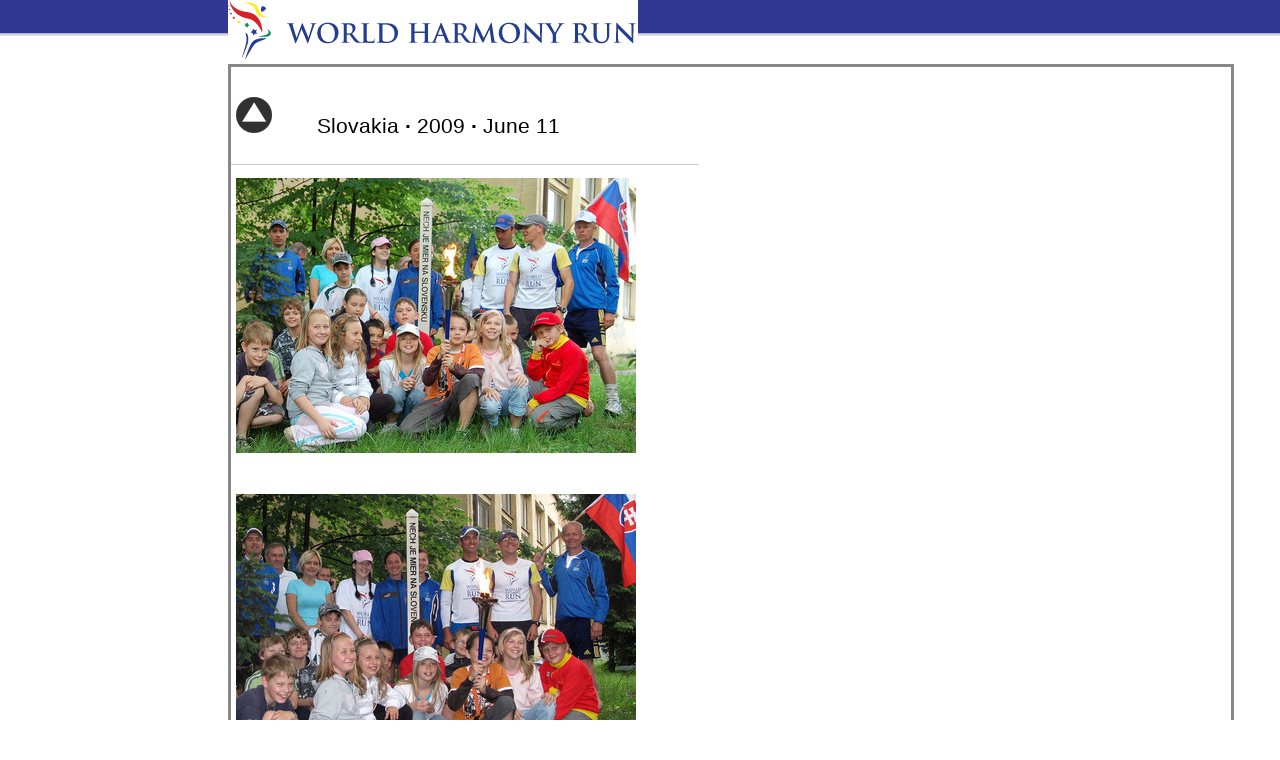

--- FILE ---
content_type: text/html
request_url: https://www.worldharmonyrun.org/gallery/slovakia/2009/0611.html
body_size: 1900
content:
<!DOCTYPE html PUBLIC "-//W3C//DTD XHTML 1.0 Strict//EN" "http://www.w3.org/TR/xhtml1/DTD/xhtml1-strict.dtd">
<html xmlns="http://www.w3.org/1999/xhtml" lang="en" xml:lang="en">


<head>
  <title>Slovakia&nbsp;&middot;&nbsp;2009&nbsp;&middot;&nbsp;June 11 | World Harmony Run</title>
  <meta http-equiv="Content-Type" content="text/html; charset=utf-8" />
  <style type="text/css" media="all">@import "../../../images/css/f889c2a21fec6297ea89a47e9e591fa4.css";</style>
  <style type="text/css" media="all">@import "../../../sites/default/themes/whr/gallery/gallery.css";</style>
  <script type="text/javascript" src="../../../sites/default/themes/whr/gallery/reflection.js"></script>

</head>

<body class="">

  <div id="page">
      
  <div class="gallery-logo">
    <a href="../../../gallery.html"><img src="../../../sites/default/themes/whr/gallery/world_harmony_run.gif" alt="World Harmony Run Gallery"></a>
  </div>

  <div id="container" class="clear-block">

  
    
      <div id="main"><div id="squeeze">
                                                        <div class="gallery-album-heading">
<div class="gallery-album-nav">
  <a href="../2009.html"><img src="../../../sites/default/themes/whr/gallery/up.gif" title="Up one level" alt="Up one level"></a>&nbsp;<img src="../../../sites/default/themes/whr/gallery/empty.gif">
</div>
<div class="gallery-album-title">
  <h2>Slovakia&nbsp;<b>&middot;</b>&nbsp;2009&nbsp;<b>&middot;</b>&nbsp;June 11</h2>
</div>
<div class="gallery-album-heading-clear"></div>
</div>
<hr>
<div class="gallery-album-images">
<div class="gallery-album-image-left">
<p><a href="/gallery/slovakia/2009/0611/0611_02.jpg.html#image" name="image-1"><img src="../../../images/gallery/slovakia/2009/0611/s_0611_02.jpg" width="400" height="275" alt=""></a></p>
</div>
<div class="gallery-album-image-right">
<p><a href="/gallery/slovakia/2009/0611/0611_48.jpg.html#image" name="image-2"><img src="../../../images/gallery/slovakia/2009/0611/s_0611_48.jpg" width="400" height="275" alt=""></a></p>
</div>
<div class="gallery-album-image-clear"></div>
<div class="gallery-album-image-left">
<p><a href="/gallery/slovakia/2009/0611/0611_03.jpg.html#image" name="image-3"><img src="../../../images/gallery/slovakia/2009/0611/s_0611_03.jpg" width="400" height="533" alt=""></a></p>
</div>
<div class="gallery-album-image-right">
<p><a href="/gallery/slovakia/2009/0611/0611_11.jpg.html#image" name="image-4"><img src="../../../images/gallery/slovakia/2009/0611/s_0611_11.jpg" width="400" height="275" alt=""></a></p>
</div>
<div class="gallery-album-image-clear"></div>
<div class="gallery-album-image-left">
<p><a href="/gallery/slovakia/2009/0611/0611_01.jpg.html#image" name="image-5"><img src="../../../images/gallery/slovakia/2009/0611/s_0611_01.jpg" width="400" height="533" alt=""></a></p>
</div>
<div class="gallery-album-image-right">
<p><a href="/gallery/slovakia/2009/0611/0611_04.jpg.html#image" name="image-6"><img src="../../../images/gallery/slovakia/2009/0611/s_0611_04.jpg" width="400" height="275" alt=""></a></p>
</div>
<div class="gallery-album-image-clear"></div>
<div class="gallery-album-image-left">
<p><a href="/gallery/slovakia/2009/0611/0611_05.jpg.html#image" name="image-7"><img src="../../../images/gallery/slovakia/2009/0611/s_0611_05.jpg" width="400" height="533" alt=""></a></p>
</div>
<div class="gallery-album-image-right">
<p><a href="/gallery/slovakia/2009/0611/0611_06.jpg.html#image" name="image-8"><img src="../../../images/gallery/slovakia/2009/0611/s_0611_06.jpg" width="400" height="533" alt=""></a></p>
</div>
<div class="gallery-album-image-clear"></div>
<div class="gallery-album-image-left">
<p><a href="/gallery/slovakia/2009/0611/0611_07.jpg.html#image" name="image-9"><img src="../../../images/gallery/slovakia/2009/0611/s_0611_07.jpg" width="400" height="275" alt=""></a></p>
</div>
<div class="gallery-album-image-right">
<p><a href="/gallery/slovakia/2009/0611/0611_08.jpg.html#image" name="image-10"><img src="../../../images/gallery/slovakia/2009/0611/s_0611_08.jpg" width="400" height="275" alt=""></a></p>
</div>
<div class="gallery-album-image-clear"></div>
<div class="gallery-album-image-left">
<p><a href="/gallery/slovakia/2009/0611/0611_09.jpg.html#image" name="image-11"><img src="../../../images/gallery/slovakia/2009/0611/s_0611_09.jpg" width="400" height="275" alt=""></a></p>
</div>
<div class="gallery-album-image-right">
<p><a href="/gallery/slovakia/2009/0611/0611_10.jpg.html#image" name="image-12"><img src="../../../images/gallery/slovakia/2009/0611/s_0611_10.jpg" width="400" height="533" alt=""></a></p>
</div>
<div class="gallery-album-image-clear"></div>
<div class="gallery-album-image-left">
<p><a href="/gallery/slovakia/2009/0611/0611_12.jpg.html#image" name="image-13"><img src="../../../images/gallery/slovakia/2009/0611/s_0611_12.jpg" width="400" height="275" alt=""></a></p>
</div>
<div class="gallery-album-image-right">
<p><a href="/gallery/slovakia/2009/0611/0611_13.jpg.html#image" name="image-14"><img src="../../../images/gallery/slovakia/2009/0611/s_0611_13.jpg" width="400" height="533" alt=""></a></p>
</div>
<div class="gallery-album-image-clear"></div>
<div class="gallery-album-image-left">
<p><a href="/gallery/slovakia/2009/0611/0611_14.jpg.html#image" name="image-15"><img src="../../../images/gallery/slovakia/2009/0611/s_0611_14.jpg" width="400" height="533" alt=""></a></p>
</div>
<div class="gallery-album-image-right">
<p><a href="/gallery/slovakia/2009/0611/0611_15.jpg.html#image" name="image-16"><img src="../../../images/gallery/slovakia/2009/0611/s_0611_15.jpg" width="400" height="533" alt=""></a></p>
</div>
<div class="gallery-album-image-clear"></div>
<div class="gallery-album-image-left">
<p><a href="/gallery/slovakia/2009/0611/0611_16.jpg.html#image" name="image-17"><img src="../../../images/gallery/slovakia/2009/0611/s_0611_16.jpg" width="400" height="275" alt=""></a></p>
</div>
<div class="gallery-album-image-right">
<p><a href="/gallery/slovakia/2009/0611/0611_17.jpg.html#image" name="image-18"><img src="../../../images/gallery/slovakia/2009/0611/s_0611_17.jpg" width="400" height="533" alt=""></a></p>
</div>
<div class="gallery-album-image-clear"></div>
<div class="gallery-album-image-left">
<p><a href="/gallery/slovakia/2009/0611/0611_18.jpg.html#image" name="image-19"><img src="../../../images/gallery/slovakia/2009/0611/s_0611_18.jpg" width="400" height="275" alt=""></a></p>
</div>
<div class="gallery-album-image-right">
<p><a href="/gallery/slovakia/2009/0611/0611_19.jpg.html#image" name="image-20"><img src="../../../images/gallery/slovakia/2009/0611/s_0611_19.jpg" width="400" height="275" alt=""></a></p>
</div>
<div class="gallery-album-image-clear"></div>
<div class="gallery-album-image-left">
<p><a href="/gallery/slovakia/2009/0611/0611_20.jpg.html#image" name="image-21"><img src="../../../images/gallery/slovakia/2009/0611/s_0611_20.jpg" width="400" height="275" alt=""></a></p>
</div>
<div class="gallery-album-image-right">
<p><a href="/gallery/slovakia/2009/0611/0611_21.jpg.html#image" name="image-22"><img src="../../../images/gallery/slovakia/2009/0611/s_0611_21.jpg" width="400" height="275" alt=""></a></p>
</div>
<div class="gallery-album-image-clear"></div>
<div class="gallery-album-image-left">
<p><a href="/gallery/slovakia/2009/0611/0611_22.jpg.html#image" name="image-23"><img src="../../../images/gallery/slovakia/2009/0611/s_0611_22.jpg" width="400" height="533" alt=""></a></p>
</div>
<div class="gallery-album-image-right">
<p><a href="/gallery/slovakia/2009/0611/0611_23.jpg.html#image" name="image-24"><img src="../../../images/gallery/slovakia/2009/0611/s_0611_23.jpg" width="400" height="275" alt=""></a></p>
</div>
<div class="gallery-album-image-clear"></div>
<div class="gallery-album-image-left">
<p><a href="/gallery/slovakia/2009/0611/0611_24.jpg.html#image" name="image-25"><img src="../../../images/gallery/slovakia/2009/0611/s_0611_24.jpg" width="400" height="533" alt=""></a></p>
</div>
<div class="gallery-album-image-right">
<p><a href="/gallery/slovakia/2009/0611/0611_25.jpg.html#image" name="image-26"><img src="../../../images/gallery/slovakia/2009/0611/s_0611_25.jpg" width="400" height="533" alt=""></a></p>
</div>
<div class="gallery-album-image-clear"></div>
<div class="gallery-album-image-left">
<p><a href="/gallery/slovakia/2009/0611/0611_26.jpg.html#image" name="image-27"><img src="../../../images/gallery/slovakia/2009/0611/s_0611_26.jpg" width="400" height="275" alt=""></a></p>
</div>
<div class="gallery-album-image-right">
<p><a href="/gallery/slovakia/2009/0611/0611_27.jpg.html#image" name="image-28"><img src="../../../images/gallery/slovakia/2009/0611/s_0611_27.jpg" width="400" height="533" alt=""></a></p>
</div>
<div class="gallery-album-image-clear"></div>
<div class="gallery-album-image-left">
<p><a href="/gallery/slovakia/2009/0611/0611_28.jpg.html#image" name="image-29"><img src="../../../images/gallery/slovakia/2009/0611/s_0611_28.jpg" width="400" height="533" alt=""></a></p>
</div>
<div class="gallery-album-image-right">
<p><a href="/gallery/slovakia/2009/0611/0611_29.jpg.html#image" name="image-30"><img src="../../../images/gallery/slovakia/2009/0611/s_0611_29.jpg" width="400" height="301" alt=""></a></p>
</div>
<div class="gallery-album-image-clear"></div>
<div class="gallery-album-image-left">
<p><a href="/gallery/slovakia/2009/0611/0611_30.jpg.html#image" name="image-31"><img src="../../../images/gallery/slovakia/2009/0611/s_0611_30.jpg" width="400" height="275" alt=""></a></p>
</div>
<div class="gallery-album-image-right">
<p><a href="/gallery/slovakia/2009/0611/0611_31.jpg.html#image" name="image-32"><img src="../../../images/gallery/slovakia/2009/0611/s_0611_31.jpg" width="400" height="533" alt=""></a></p>
</div>
<div class="gallery-album-image-clear"></div>
<div class="gallery-album-image-left">
<p><a href="/gallery/slovakia/2009/0611/0611_32.jpg.html#image" name="image-33"><img src="../../../images/gallery/slovakia/2009/0611/s_0611_32.jpg" width="400" height="533" alt=""></a></p>
</div>
<div class="gallery-album-image-right">
<p><a href="/gallery/slovakia/2009/0611/0611_33.jpg.html#image" name="image-34"><img src="../../../images/gallery/slovakia/2009/0611/s_0611_33.jpg" width="400" height="533" alt=""></a></p>
</div>
<div class="gallery-album-image-clear"></div>
<div class="gallery-album-image-left">
<p><a href="/gallery/slovakia/2009/0611/0611_34.jpg.html#image" name="image-35"><img src="../../../images/gallery/slovakia/2009/0611/s_0611_34.jpg" width="400" height="275" alt=""></a></p>
</div>
<div class="gallery-album-image-right">
<p><a href="/gallery/slovakia/2009/0611/0611_35.jpg.html#image" name="image-36"><img src="../../../images/gallery/slovakia/2009/0611/s_0611_35.jpg" width="400" height="275" alt=""></a></p>
</div>
<div class="gallery-album-image-clear"></div>
<div class="gallery-album-image-left">
<p><a href="/gallery/slovakia/2009/0611/0611_36.jpg.html#image" name="image-37"><img src="../../../images/gallery/slovakia/2009/0611/s_0611_36.jpg" width="400" height="275" alt=""></a></p>
</div>
<div class="gallery-album-image-right">
<p><a href="/gallery/slovakia/2009/0611/0611_37.jpg.html#image" name="image-38"><img src="../../../images/gallery/slovakia/2009/0611/s_0611_37.jpg" width="400" height="533" alt=""></a></p>
</div>
<div class="gallery-album-image-clear"></div>
<div class="gallery-album-image-left">
<p><a href="/gallery/slovakia/2009/0611/0611_38.jpg.html#image" name="image-39"><img src="../../../images/gallery/slovakia/2009/0611/s_0611_38.jpg" width="400" height="533" alt=""></a></p>
</div>
<div class="gallery-album-image-right">
<p><a href="/gallery/slovakia/2009/0611/0611_39.jpg.html#image" name="image-40"><img src="../../../images/gallery/slovakia/2009/0611/s_0611_39.jpg" width="400" height="275" alt=""></a></p>
</div>
<div class="gallery-album-image-clear"></div>
<div class="gallery-album-image-left">
<p><a href="/gallery/slovakia/2009/0611/0611_40.jpg.html#image" name="image-41"><img src="../../../images/gallery/slovakia/2009/0611/s_0611_40.jpg" width="400" height="275" alt=""></a></p>
</div>
<div class="gallery-album-image-right">
<p><a href="/gallery/slovakia/2009/0611/0611_41.jpg.html#image" name="image-42"><img src="../../../images/gallery/slovakia/2009/0611/s_0611_41.jpg" width="400" height="275" alt=""></a></p>
</div>
<div class="gallery-album-image-clear"></div>
<div class="gallery-album-image-left">
<p><a href="/gallery/slovakia/2009/0611/0611_42.jpg.html#image" name="image-43"><img src="../../../images/gallery/slovakia/2009/0611/s_0611_42.jpg" width="400" height="378" alt=""></a></p>
</div>
<div class="gallery-album-image-right">
<p><a href="/gallery/slovakia/2009/0611/0611_43.jpg.html#image" name="image-44"><img src="../../../images/gallery/slovakia/2009/0611/s_0611_43.jpg" width="400" height="275" alt=""></a></p>
</div>
<div class="gallery-album-image-clear"></div>
<div class="gallery-album-image-left">
<p><a href="/gallery/slovakia/2009/0611/0611_44.jpg.html#image" name="image-45"><img src="../../../images/gallery/slovakia/2009/0611/s_0611_44.jpg" width="400" height="275" alt=""></a></p>
</div>
<div class="gallery-album-image-right">
<p><a href="/gallery/slovakia/2009/0611/0611_45.jpg.html#image" name="image-46"><img src="../../../images/gallery/slovakia/2009/0611/s_0611_45.jpg" width="400" height="275" alt=""></a></p>
</div>
<div class="gallery-album-image-clear"></div>
<div class="gallery-album-image-left">
<p><a href="/gallery/slovakia/2009/0611/0611_46.jpg.html#image" name="image-47"><img src="../../../images/gallery/slovakia/2009/0611/s_0611_46.jpg" width="400" height="275" alt=""></a></p>
</div>
<div class="gallery-album-image-right">
<p><a href="/gallery/slovakia/2009/0611/0611_47.jpg.html#image" name="image-48"><img src="../../../images/gallery/slovakia/2009/0611/s_0611_47.jpg" width="400" height="533" alt=""></a></p>
</div>
<div class="gallery-album-image-clear"></div>
<div class="gallery-album-image-left">
<p><a href="/gallery/slovakia/2009/0611/0611_49.jpg.html#image" name="image-49"><img src="../../../images/gallery/slovakia/2009/0611/s_0611_49.jpg" width="400" height="275" alt=""></a></p>
</div>
<div class="gallery-album-image-right">
<p><a href="/gallery/slovakia/2009/0611/0611_50.jpg.html#image" name="image-50"><img src="../../../images/gallery/slovakia/2009/0611/s_0611_50.jpg" width="400" height="275" alt=""></a></p>
</div>
<div class="gallery-album-image-clear"></div>
<div class="gallery-album-image-left">
<p><a href="/gallery/slovakia/2009/0611/0611_51.jpg.html#image" name="image-51"><img src="../../../images/gallery/slovakia/2009/0611/s_0611_51.jpg" width="400" height="533" alt=""></a></p>
</div>
<div class="gallery-album-image-right">
<p><a href="/gallery/slovakia/2009/0611/0611_52.jpg.html#image" name="image-52"><img src="../../../images/gallery/slovakia/2009/0611/s_0611_52.jpg" width="400" height="275" alt=""></a></p>
</div>
<div class="gallery-album-image-clear"></div>
<div class="gallery-album-image-left">
<p><a href="/gallery/slovakia/2009/0611/0611_53.jpg.html#image" name="image-53"><img src="../../../images/gallery/slovakia/2009/0611/s_0611_53.jpg" width="400" height="275" alt=""></a></p>
</div>
<div class="gallery-album-image-right">
<p><a href="/gallery/slovakia/2009/0611/0611_54.jpg.html#image" name="image-54"><img src="../../../images/gallery/slovakia/2009/0611/s_0611_54.jpg" width="400" height="275" alt=""></a></p>
</div>
<div class="gallery-album-image-clear"></div>
<div class="gallery-album-image-left">
<p><a href="/gallery/slovakia/2009/0611/0611_55.jpg.html#image" name="image-55"><img src="../../../images/gallery/slovakia/2009/0611/s_0611_55.jpg" width="400" height="275" alt=""></a></p>
</div>
<div class="gallery-album-image-right">
<p><a href="/gallery/slovakia/2009/0611/0611_56.jpg.html#image" name="image-56"><img src="../../../images/gallery/slovakia/2009/0611/s_0611_56.jpg" width="400" height="275" alt=""></a></p>
</div>
<div class="gallery-album-image-clear"></div>
<div class="gallery-album-image-left">
<p><a href="/gallery/slovakia/2009/0611/0611_57.jpg.html#image" name="image-57"><img src="../../../images/gallery/slovakia/2009/0611/s_0611_57.jpg" width="400" height="275" alt=""></a></p>
</div>
<div class="gallery-album-image-right">
<p><a href="/gallery/slovakia/2009/0611/0611_58.jpg.html#image" name="image-58"><img src="../../../images/gallery/slovakia/2009/0611/s_0611_58.jpg" width="400" height="275" alt=""></a></p>
</div>
<div class="gallery-album-image-clear"></div>
<div class="gallery-album-image-left">
<p><a href="/gallery/slovakia/2009/0611/0611_59.jpg.html#image" name="image-59"><img src="../../../images/gallery/slovakia/2009/0611/s_0611_59.jpg" width="400" height="275" alt=""></a></p>
</div>
<div class="gallery-album-image-right">
<p><a href="/gallery/slovakia/2009/0611/0611_60.jpg.html#image" name="image-60"><img src="../../../images/gallery/slovakia/2009/0611/s_0611_60.jpg" width="400" height="275" alt=""></a></p>
</div>
<div class="gallery-album-image-clear"></div>
<div class="gallery-album-image-left">
<p><a href="/gallery/slovakia/2009/0611/0611_61.jpg.html#image" name="image-61"><img src="../../../images/gallery/slovakia/2009/0611/s_0611_61.jpg" width="400" height="275" alt=""></a></p>
</div>
<div class="gallery-album-image-right">
<p><a href="/gallery/slovakia/2009/0611/0611_62.jpg.html#image" name="image-62"><img src="../../../images/gallery/slovakia/2009/0611/s_0611_62.jpg" width="400" height="275" alt=""></a></p>
</div>
<div class="gallery-album-image-clear"></div>
<div class="gallery-album-image-left">
<p><a href="/gallery/slovakia/2009/0611/0611_63.jpg.html#image" name="image-63"><img src="../../../images/gallery/slovakia/2009/0611/s_0611_63.jpg" width="400" height="275" alt=""></a></p>
</div>
<div class="gallery-album-image-right">
<p><a href="/gallery/slovakia/2009/0611/0611_64.jpg.html#image" name="image-64"><img src="../../../images/gallery/slovakia/2009/0611/s_0611_64.jpg" width="400" height="533" alt=""></a></p>
</div>
<div class="gallery-album-image-clear"></div>
<div class="gallery-album-image-left">
<p><a href="/gallery/slovakia/2009/0611/0611_65.jpg.html#image" name="image-65"><img src="../../../images/gallery/slovakia/2009/0611/s_0611_65.jpg" width="400" height="275" alt=""></a></p>
</div>
<div class="gallery-album-image-right">
<p><a href="/gallery/slovakia/2009/0611/0611_66.jpg.html#image" name="image-66"><img src="../../../images/gallery/slovakia/2009/0611/s_0611_66.jpg" width="400" height="533" alt=""></a></p>
</div>
<div class="gallery-album-image-clear"></div>
</div>
              </div></div>     </div>     <script type="text/javascript">document.write(unescape("%3Cscript src='/images/ga/ga.js' type='text/javascript'%3E%3C/script%3E"));</script>
<script type="text/javascript">var pageTracker = _gat._getTracker("UA-3805793-1");pageTracker._initData();pageTracker._trackPageview();</script>
  </div>   
  <div id="footer-wrapper">
    <div id="footer">
          </div>
  </div>
<br><br>
</body>
</html>
